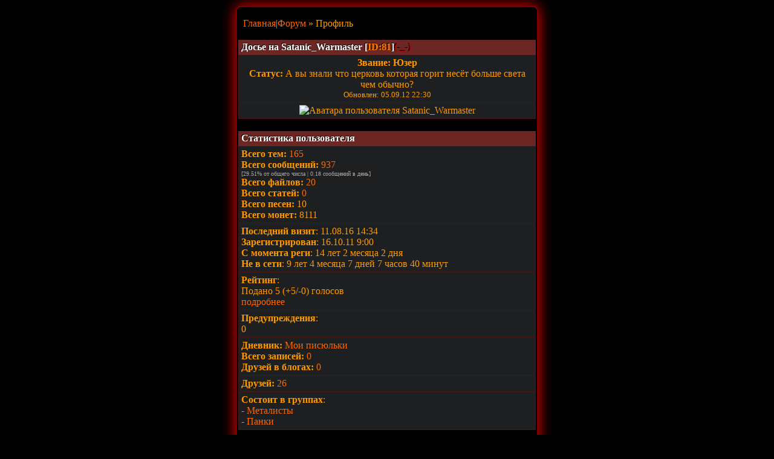

--- FILE ---
content_type: text/html; charset=UTF-8
request_url: https://rock-club.net/profile.php?mode=viewprofile&u=81&sid=ef72f93cbebb74a0d1f84469a7154f28
body_size: 3532
content:
<!DOCTYPE html PUBLIC "-//W3C//DTD XHTML 1.0 Transitional//EN" "http://www.w3.org/TR/xhtml1/DTD/xhtml1-transitional.dtd">
<html xmlns="http://www.w3.org/1999/xhtml">
<head>
<meta name="keywords" content="" />
<meta name="title" content="rock-club.net - Сайт о рок музыке" />
<meta http-equiv="Content-Type" content="text/html; charset=UTF-8" />
<meta http-equiv="Content-Language" content="Russian" />
<meta name="description" content="" />
<meta name="abstract" content="Сайт даёт возможность общаться на форуме и чате, найти друзей и единомышленников, вести свой блог." />
<meta name="viewport" content="width=device-width, maximum-scale=1.0, minimum-scale=1.0">
<meta name="author" content="Fantom" />
<link rel="icon" href="/favicon.ico" type="image/x-icon"/>
<link rel="shortcut icon" href="/favicon.ico" type="image/x-icon"/>
<meta name="Last-Modified" content="" />

<meta name="theme-color" content="#000000"/>
<title>Просмотр профиля Satanic_Warmaster | Рок-Клуб</title>
<style type="text/css">
.body{ background-color:#000; box-shadow:0 0 25px rgba(255,0,0,1); -moz-box-shadow:0 0 25px rgba(255,0,0,1); -webkit-box-shadow:0 0 25px rgba(255,0,0,1); border:2px solid #780000; border-radius:8px; -moz-border-radius:8px; -webkit-border-radius:8px; padding:2px;}.top{ background:url(images/red_style/top.gif);}.bot{ color:#f3f3f3; background-image:url(images/red_style/bbg.gif); background-repeat:repeat-x; padding:2px 2px 2px 5px; text-shadow:#000 -1px -1px 0;}.top,.bot{ background-color:#5F211D; border-radius:5px; -moz-border-radius:5px; -webkit-border-radius:5px}.buttom{ text-decoration:none; position:relative; top:1px; background-color:#141516; border:2px solid #4E1416; padding:2px;}.catSides{ background:url(images/red_style/cbg.gif) repeat-x; background-color:#6C2623; border-top:2px solid #000; text-shadow:#000 -1px -1px 0; height:20px; padding:3px 2px 2px 5px;  }.cattitle{ color:#FFF; font-weight:700; font-size:16px;}.cit{ font-size:11px; color:#BABABA; background-color:#484848; border-left:4px solid #4E1416; padding:2px;}.forumline{ font-size:12px; background-color:#FFF;}.genmed{ font-size:11px;}.logo{ background:url(images/red_style/logo3.png) no-repeat; background-position:center; height:60px;}.mess{ background-color:#FC3; text-shadow:1px 1px 2px black,0 0 1em red; font-weight:bold; padding-left:5px; border-radius:5px; -moz-border-radius:5px; -webkit-border-radius:5px;}.off{ font-size:10px; color:#A8A8A8;}.s_t{ font-family:Verdana; font-size:14px; color:#A7ABAF;}.row1,.row2,.row_easy{ background-color:#1E1F20;}.row1{ border:1px solid #4E1416; padding:4px;}.row2,.row_easy,.row_hard{ border-bottom:1px solid #4E1416; border-left:1px solid #4E1416; border-right:1px solid #4E1416; padding:4px;}.row_hard{ background-color:#141516;}body{ background-color:#000; text-transform:none; text-align:left; font-family:Verdana,Tahoma; font-size:16px; color:#F90; max-width:500px; margin:10px auto; padding:0;}a:link,a:active,a:visited{ color:#F60; text-decoration:none;}a:hover { text-decoration:none; color:#FFFFFF; position:relative;}textarea{  width:300px;}input,textarea,select{  color:#F90; font-size:16px; background-color:#141516; margin:1px; padding:2px; border:2px solid #463e3a;}input:hover,textarea:hover,select:hover{ border-color:#5E1416;}input:focus,textarea:focus,select:focus{ border-color:#5E1416; box-shadow:0 0 20px rgba(255,0,0,0.5); border:2px solid #5d191b; border-radius:5px;}.subbutton{ display:inline-block; font-family:arial,sans-serif; font-size:14px; font-weight:bold; color:#5E1416; text-decoration:none; user-select:none; padding:.5em 1.2em; margin:4px; outline:none; border:2px solid #4E1416; border-radius:5px; background:#777 linear-gradient(#585858,#383838); transition:all .218s ease 0s;}.subbutton:hover,.subbutton:active{ color:#F90; text-shadow:1px 1px 2px black,0 0 1em red;/* Параметры тени */ box-shadow:0 0 20px rgba(255,0,0,0.5); -moz-box-shadow:0 0 20px rgba(255,0,0,0.5); -webkit-box-shadow:0 0 15px rgba(255,0,0,0.5); border:2px solid #5d191b; border-radius:5px; -moz-border-radius:5px; -webkit-border-radius:5px;}.subbutton:active{ color:#F60; background:#777 linear-gradient(#333,#555);}
</style>

<script type="text/javascript">

  var _gaq = _gaq || [];
  _gaq.push(['_setAccount', 'UA-20208924-1']);
  _gaq.push(['_trackPageview']);

  (function() {
    var ga = document.createElement('script'); ga.type = 'text/javascript'; ga.async = true;
    ga.src = ('https:' == document.location.protocol ? 'https://ssl' : 'http://www') + '.google-analytics.com/ga.js';
    var s = document.getElementsByTagName('script')[0]; s.parentNode.insertBefore(ga, s);
  })();

</script>

<!--<script type="text/javascript" src="http://vkontakte.ru/js/api/share.js?11" charset="windows-1251"></script>-->
</head>
<body>
<!-- Yandex.Metrika counter -->
<div style="display:none;"><script type="text/javascript">
(function(w, c) {
    (w[c] = w[c] || []).push(function() {
        try {
            w.yaCounter6297382 = new Ya.Metrika({id:6297382,
                    clickmap:true,
                    trackLinks:true});
        }
        catch(e) { }
    });
})(window, 'yandex_metrika_callbacks');
</script></div>
<script src="//mc.yandex.ru/metrika/watch.js" type="text/javascript" defer="defer"></script>
<noscript><div><img src="//mc.yandex.ru/watch/6297382" style="position:absolute; left:-9999px;" alt="" /></div></noscript>
<!-- /Yandex.Metrika counter -->
<div class="body"><div class="mess"></div>
<p>&nbsp; <a href="../index.html?sid=2a15cc32172135655663e44ba76b1949">Главная</a>|<a href="../forum.html?sid=2a15cc32172135655663e44ba76b1949">Форум</a> &#187; Профиль</p>
<div class="catSides">
<span class="cattitle">Досье на Satanic_Warmaster [<font color="#FF8000">ID:81</font>]<span style="color: #b40000">(-_-)</span></span>
</div>

<div class="row2">
<center>
<b>Звание: Юзер</b>
<br/><b>Статус: </b>А вы знали что церковь которая горит несёт больше света чем обычно?<br/><small>Обновлен: 05.09.12 22:30</small> <small></small><br/>
</center>

</div>
<div class="row2">
<center>
<img src="images/avatars/192794489850c6e40d3a3e8.jpg" alt="Аватара пользователя Satanic_Warmaster" border="0" />
</center>
</div>


<!-- Start add - Gender MOD -->
<!-- End add - Gender MOD -->


<!-- Start add - Birthday MOD -->
<!-- End add - Birthday MOD -->



<br/>
<div class="catSides">
<span class="cattitle">Статистика пользователя</span>
</div>

<div class="row2">
<b>Всего тем:</b> <a href="topics_user_81.html?sid=2a15cc32172135655663e44ba76b1949">165</a><br/>
<b>Всего сообщений:</b> <a href="search.php?search_author=Satanic_Warmaster&amp;sid=2a15cc32172135655663e44ba76b1949">937</a> <br/>
<span class="off">[29.51% от общего числа | 0.18 сообщений в день]</span><br/>
<b>Всего файлов:</b> <a href="profile_viewfiles_81.html?sid=2a15cc32172135655663e44ba76b1949">20</a><br/>
<b>Всего статей:</b> <a href="articles_user_81.html">0</a><br/>
<b>Всего песен:</b> 10<br/>
<b>Всего монет:</b> 8111
</div>
<div class="row2">
<b>Последний визит</b>: 11.08.16 14:34<br/>
<b>Зарегистрирован</b>: 16.10.11 9:00<br/>
<b>С момента реги</b>: 14 лет 2 месяца 2 дня
<br/><b>Не в сети</b>: 9 лет 4 месяца 7 дней 7 часов 40 минут

</div>


<div class="row2">
<b>Рейтинг</b>:<br/>
<img src="images/rate.php?i=100" alt="" /><br/>
Подано 5 (+5/-0) голосов<br/>
<a href="profile_reputation_81.html?sid=2a15cc32172135655663e44ba76b1949">подробнее</a>
</div>

<div class="row2">
<b>Предупреждения</b>:<br/>
0<br/>


</div>
<div class="row2">
<b>Дневник:</b> <a href="weblog.php?w=5&amp;sid=2a15cc32172135655663e44ba76b1949">Мои писюльки</a><br/>
	<b>Всего записей:</b> <a href="weblog_allentries.php?w=5&amp;sid=2a15cc32172135655663e44ba76b1949">0</a><br/>
	<b>Друзей в блогах:</b> <a href="weblog_friends.php?&amp;u=81&amp;sid=2a15cc32172135655663e44ba76b1949">0</a>
</div>

<div class="row2">
<b>Друзей:</b> <a href="friends_81.html">26</a>

</div>


<div class="row2">
<b>Состоит в группах</b>: <br/>
- <a href="group25.html?sid=2a15cc32172135655663e44ba76b1949">Металисты</a><br/>- <a href="group26.html?sid=2a15cc32172135655663e44ba76b1949">Панки</a><br/>
</div>

<br/>

<div class="catSides">
<span class="cattitle">Как связаться</span>
</div>

<div class="row2">
- <a href="pm_user81.html?sid=2a15cc32172135655663e44ba76b1949">Личное сообщение</a><br/>
</div>


<br/>
<div class="row1">
<br/>- <a href="user_guest_81.html">Гости</a><br/>
- <a href="album.php?action=personal&amp;user_id=81&amp;sid=2a15cc32172135655663e44ba76b1949">Персональная галерея Satanic_Warmaster</a> [0]
<br/><br/>
</div>
<br/>

<div class="bot">
<center>
<span class="off"><a href="http://rock-club.net">rock-club.net</a> © Created by Fantom</span>
</center>
</div>
</div>
</body>
</html>
